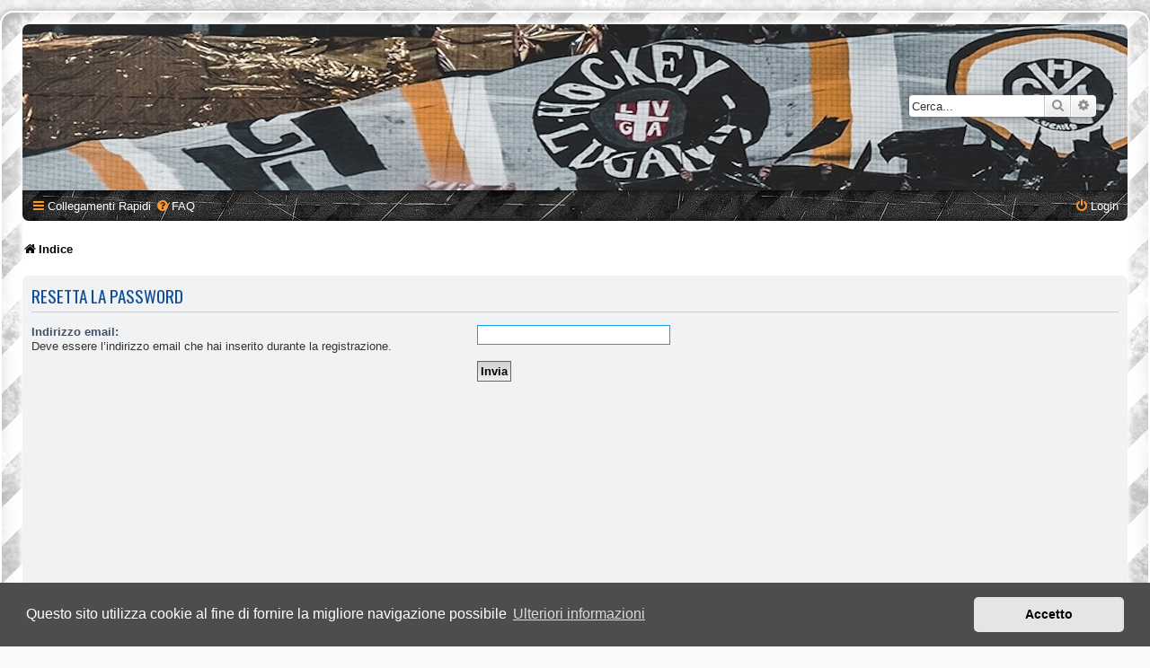

--- FILE ---
content_type: text/html; charset=utf-8
request_url: https://www.google.com/recaptcha/api2/aframe
body_size: 267
content:
<!DOCTYPE HTML><html><head><meta http-equiv="content-type" content="text/html; charset=UTF-8"></head><body><script nonce="XtyCnIUy3HN0OUldpIAWAQ">/** Anti-fraud and anti-abuse applications only. See google.com/recaptcha */ try{var clients={'sodar':'https://pagead2.googlesyndication.com/pagead/sodar?'};window.addEventListener("message",function(a){try{if(a.source===window.parent){var b=JSON.parse(a.data);var c=clients[b['id']];if(c){var d=document.createElement('img');d.src=c+b['params']+'&rc='+(localStorage.getItem("rc::a")?sessionStorage.getItem("rc::b"):"");window.document.body.appendChild(d);sessionStorage.setItem("rc::e",parseInt(sessionStorage.getItem("rc::e")||0)+1);localStorage.setItem("rc::h",'1769531291872');}}}catch(b){}});window.parent.postMessage("_grecaptcha_ready", "*");}catch(b){}</script></body></html>

--- FILE ---
content_type: application/javascript; charset=utf-8
request_url: https://fundingchoicesmessages.google.com/f/AGSKWxUILv9QxIfNFjCfKGgTIEpbxqUrT0xCSpozI1EPZBmYjKVXpxdkOHMoNhZ_2FjH0k5q3jtDxVyxCMGm9JKsCCwB2r6W5siKLJo58pCDFQS77qITZ46H_GkkGU8_LuqVYEVUgZNtWtwovzOuZtrIuDkuaXTZ5DoW8OVshvdVYRbd2Ubcku_lp9Q64DjN/_/grid-ad./ads-holder./extendedadvert./textadspromo_/ttj?id=
body_size: -1288
content:
window['cece3dd3-4353-4974-a5eb-4a8753d51174'] = true;